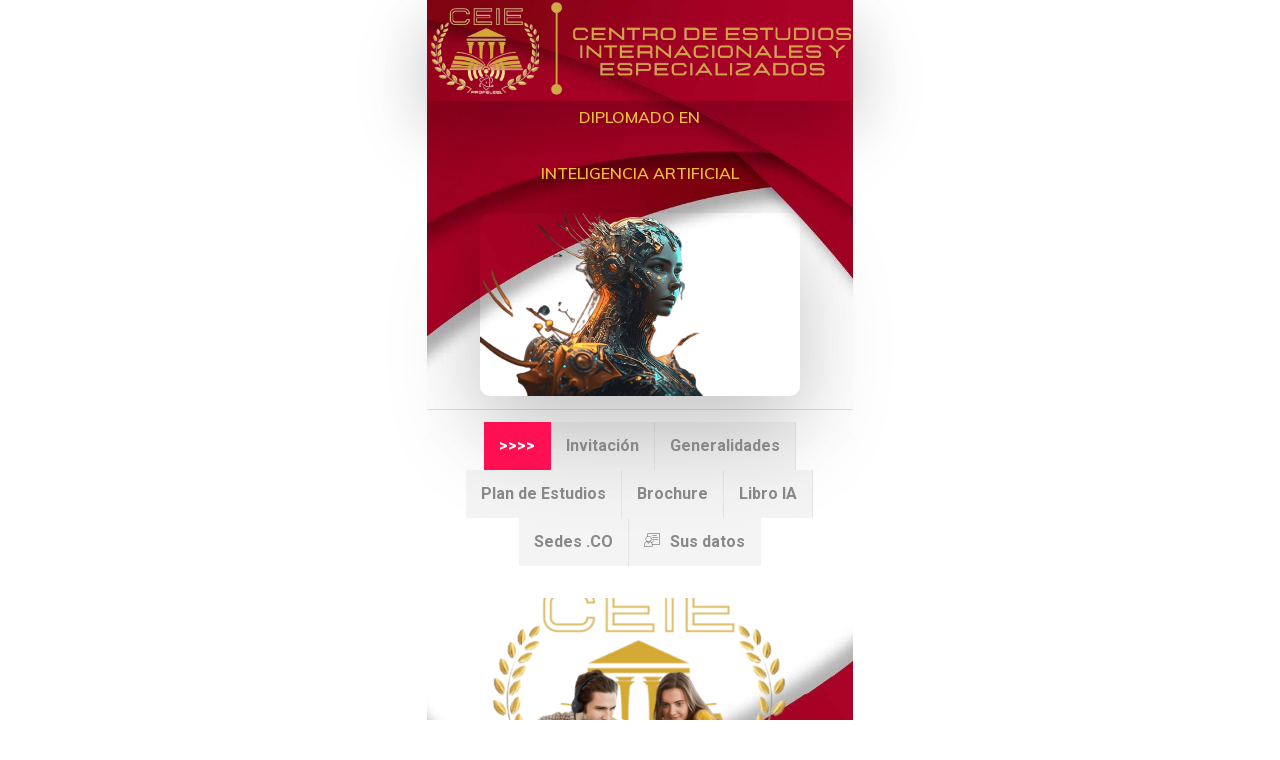

--- FILE ---
content_type: text/html; charset=UTF-8
request_url: https://ceie.online/diplomadoia/
body_size: 19971
content:

<!DOCTYPE html>

<html lang="es-CO" class="no-js">
<head>
	
	<meta http-equiv="Content-Type" content="text/html; charset=UTF-8" />
	
			<meta name="viewport" content="width=device-width, initial-scale=1, maximum-scale=1, user-scalable=0" />
		
		
	
	<!--Shortcut icon-->
	<title>Diplomado Inteligencia Artificial &#8211; CEIE®</title>
<meta name='robots' content='max-image-preview:large' />
<link rel='preconnect' href='//c0.wp.com' />
<link rel="alternate" type="application/rss+xml" title="CEIE® &raquo; Feed" href="https://ceie.online/feed/" />
<link rel="alternate" type="application/rss+xml" title="CEIE® &raquo; RSS de los comentarios" href="https://ceie.online/comments/feed/" />
<link rel="alternate" title="oEmbed (JSON)" type="application/json+oembed" href="https://ceie.online/wp-json/oembed/1.0/embed?url=https%3A%2F%2Fceie.online%2Fdiplomadoia%2F" />
<link rel="alternate" title="oEmbed (XML)" type="text/xml+oembed" href="https://ceie.online/wp-json/oembed/1.0/embed?url=https%3A%2F%2Fceie.online%2Fdiplomadoia%2F&#038;format=xml" />
<style id='wp-img-auto-sizes-contain-inline-css' type='text/css'>
img:is([sizes=auto i],[sizes^="auto," i]){contain-intrinsic-size:3000px 1500px}
/*# sourceURL=wp-img-auto-sizes-contain-inline-css */
</style>
<style id='wp-emoji-styles-inline-css' type='text/css'>

	img.wp-smiley, img.emoji {
		display: inline !important;
		border: none !important;
		box-shadow: none !important;
		height: 1em !important;
		width: 1em !important;
		margin: 0 0.07em !important;
		vertical-align: -0.1em !important;
		background: none !important;
		padding: 0 !important;
	}
/*# sourceURL=wp-emoji-styles-inline-css */
</style>
<style id='wp-block-library-inline-css' type='text/css'>
:root{--wp-block-synced-color:#7a00df;--wp-block-synced-color--rgb:122,0,223;--wp-bound-block-color:var(--wp-block-synced-color);--wp-editor-canvas-background:#ddd;--wp-admin-theme-color:#007cba;--wp-admin-theme-color--rgb:0,124,186;--wp-admin-theme-color-darker-10:#006ba1;--wp-admin-theme-color-darker-10--rgb:0,107,160.5;--wp-admin-theme-color-darker-20:#005a87;--wp-admin-theme-color-darker-20--rgb:0,90,135;--wp-admin-border-width-focus:2px}@media (min-resolution:192dpi){:root{--wp-admin-border-width-focus:1.5px}}.wp-element-button{cursor:pointer}:root .has-very-light-gray-background-color{background-color:#eee}:root .has-very-dark-gray-background-color{background-color:#313131}:root .has-very-light-gray-color{color:#eee}:root .has-very-dark-gray-color{color:#313131}:root .has-vivid-green-cyan-to-vivid-cyan-blue-gradient-background{background:linear-gradient(135deg,#00d084,#0693e3)}:root .has-purple-crush-gradient-background{background:linear-gradient(135deg,#34e2e4,#4721fb 50%,#ab1dfe)}:root .has-hazy-dawn-gradient-background{background:linear-gradient(135deg,#faaca8,#dad0ec)}:root .has-subdued-olive-gradient-background{background:linear-gradient(135deg,#fafae1,#67a671)}:root .has-atomic-cream-gradient-background{background:linear-gradient(135deg,#fdd79a,#004a59)}:root .has-nightshade-gradient-background{background:linear-gradient(135deg,#330968,#31cdcf)}:root .has-midnight-gradient-background{background:linear-gradient(135deg,#020381,#2874fc)}:root{--wp--preset--font-size--normal:16px;--wp--preset--font-size--huge:42px}.has-regular-font-size{font-size:1em}.has-larger-font-size{font-size:2.625em}.has-normal-font-size{font-size:var(--wp--preset--font-size--normal)}.has-huge-font-size{font-size:var(--wp--preset--font-size--huge)}.has-text-align-center{text-align:center}.has-text-align-left{text-align:left}.has-text-align-right{text-align:right}.has-fit-text{white-space:nowrap!important}#end-resizable-editor-section{display:none}.aligncenter{clear:both}.items-justified-left{justify-content:flex-start}.items-justified-center{justify-content:center}.items-justified-right{justify-content:flex-end}.items-justified-space-between{justify-content:space-between}.screen-reader-text{border:0;clip-path:inset(50%);height:1px;margin:-1px;overflow:hidden;padding:0;position:absolute;width:1px;word-wrap:normal!important}.screen-reader-text:focus{background-color:#ddd;clip-path:none;color:#444;display:block;font-size:1em;height:auto;left:5px;line-height:normal;padding:15px 23px 14px;text-decoration:none;top:5px;width:auto;z-index:100000}html :where(.has-border-color){border-style:solid}html :where([style*=border-top-color]){border-top-style:solid}html :where([style*=border-right-color]){border-right-style:solid}html :where([style*=border-bottom-color]){border-bottom-style:solid}html :where([style*=border-left-color]){border-left-style:solid}html :where([style*=border-width]){border-style:solid}html :where([style*=border-top-width]){border-top-style:solid}html :where([style*=border-right-width]){border-right-style:solid}html :where([style*=border-bottom-width]){border-bottom-style:solid}html :where([style*=border-left-width]){border-left-style:solid}html :where(img[class*=wp-image-]){height:auto;max-width:100%}:where(figure){margin:0 0 1em}html :where(.is-position-sticky){--wp-admin--admin-bar--position-offset:var(--wp-admin--admin-bar--height,0px)}@media screen and (max-width:600px){html :where(.is-position-sticky){--wp-admin--admin-bar--position-offset:0px}}

/*# sourceURL=wp-block-library-inline-css */
</style><style id='global-styles-inline-css' type='text/css'>
:root{--wp--preset--aspect-ratio--square: 1;--wp--preset--aspect-ratio--4-3: 4/3;--wp--preset--aspect-ratio--3-4: 3/4;--wp--preset--aspect-ratio--3-2: 3/2;--wp--preset--aspect-ratio--2-3: 2/3;--wp--preset--aspect-ratio--16-9: 16/9;--wp--preset--aspect-ratio--9-16: 9/16;--wp--preset--color--black: #000000;--wp--preset--color--cyan-bluish-gray: #abb8c3;--wp--preset--color--white: #ffffff;--wp--preset--color--pale-pink: #f78da7;--wp--preset--color--vivid-red: #cf2e2e;--wp--preset--color--luminous-vivid-orange: #ff6900;--wp--preset--color--luminous-vivid-amber: #fcb900;--wp--preset--color--light-green-cyan: #7bdcb5;--wp--preset--color--vivid-green-cyan: #00d084;--wp--preset--color--pale-cyan-blue: #8ed1fc;--wp--preset--color--vivid-cyan-blue: #0693e3;--wp--preset--color--vivid-purple: #9b51e0;--wp--preset--gradient--vivid-cyan-blue-to-vivid-purple: linear-gradient(135deg,rgb(6,147,227) 0%,rgb(155,81,224) 100%);--wp--preset--gradient--light-green-cyan-to-vivid-green-cyan: linear-gradient(135deg,rgb(122,220,180) 0%,rgb(0,208,130) 100%);--wp--preset--gradient--luminous-vivid-amber-to-luminous-vivid-orange: linear-gradient(135deg,rgb(252,185,0) 0%,rgb(255,105,0) 100%);--wp--preset--gradient--luminous-vivid-orange-to-vivid-red: linear-gradient(135deg,rgb(255,105,0) 0%,rgb(207,46,46) 100%);--wp--preset--gradient--very-light-gray-to-cyan-bluish-gray: linear-gradient(135deg,rgb(238,238,238) 0%,rgb(169,184,195) 100%);--wp--preset--gradient--cool-to-warm-spectrum: linear-gradient(135deg,rgb(74,234,220) 0%,rgb(151,120,209) 20%,rgb(207,42,186) 40%,rgb(238,44,130) 60%,rgb(251,105,98) 80%,rgb(254,248,76) 100%);--wp--preset--gradient--blush-light-purple: linear-gradient(135deg,rgb(255,206,236) 0%,rgb(152,150,240) 100%);--wp--preset--gradient--blush-bordeaux: linear-gradient(135deg,rgb(254,205,165) 0%,rgb(254,45,45) 50%,rgb(107,0,62) 100%);--wp--preset--gradient--luminous-dusk: linear-gradient(135deg,rgb(255,203,112) 0%,rgb(199,81,192) 50%,rgb(65,88,208) 100%);--wp--preset--gradient--pale-ocean: linear-gradient(135deg,rgb(255,245,203) 0%,rgb(182,227,212) 50%,rgb(51,167,181) 100%);--wp--preset--gradient--electric-grass: linear-gradient(135deg,rgb(202,248,128) 0%,rgb(113,206,126) 100%);--wp--preset--gradient--midnight: linear-gradient(135deg,rgb(2,3,129) 0%,rgb(40,116,252) 100%);--wp--preset--font-size--small: 13px;--wp--preset--font-size--medium: 20px;--wp--preset--font-size--large: 36px;--wp--preset--font-size--x-large: 42px;--wp--preset--spacing--20: 0.44rem;--wp--preset--spacing--30: 0.67rem;--wp--preset--spacing--40: 1rem;--wp--preset--spacing--50: 1.5rem;--wp--preset--spacing--60: 2.25rem;--wp--preset--spacing--70: 3.38rem;--wp--preset--spacing--80: 5.06rem;--wp--preset--shadow--natural: 6px 6px 9px rgba(0, 0, 0, 0.2);--wp--preset--shadow--deep: 12px 12px 50px rgba(0, 0, 0, 0.4);--wp--preset--shadow--sharp: 6px 6px 0px rgba(0, 0, 0, 0.2);--wp--preset--shadow--outlined: 6px 6px 0px -3px rgb(255, 255, 255), 6px 6px rgb(0, 0, 0);--wp--preset--shadow--crisp: 6px 6px 0px rgb(0, 0, 0);}:where(.is-layout-flex){gap: 0.5em;}:where(.is-layout-grid){gap: 0.5em;}body .is-layout-flex{display: flex;}.is-layout-flex{flex-wrap: wrap;align-items: center;}.is-layout-flex > :is(*, div){margin: 0;}body .is-layout-grid{display: grid;}.is-layout-grid > :is(*, div){margin: 0;}:where(.wp-block-columns.is-layout-flex){gap: 2em;}:where(.wp-block-columns.is-layout-grid){gap: 2em;}:where(.wp-block-post-template.is-layout-flex){gap: 1.25em;}:where(.wp-block-post-template.is-layout-grid){gap: 1.25em;}.has-black-color{color: var(--wp--preset--color--black) !important;}.has-cyan-bluish-gray-color{color: var(--wp--preset--color--cyan-bluish-gray) !important;}.has-white-color{color: var(--wp--preset--color--white) !important;}.has-pale-pink-color{color: var(--wp--preset--color--pale-pink) !important;}.has-vivid-red-color{color: var(--wp--preset--color--vivid-red) !important;}.has-luminous-vivid-orange-color{color: var(--wp--preset--color--luminous-vivid-orange) !important;}.has-luminous-vivid-amber-color{color: var(--wp--preset--color--luminous-vivid-amber) !important;}.has-light-green-cyan-color{color: var(--wp--preset--color--light-green-cyan) !important;}.has-vivid-green-cyan-color{color: var(--wp--preset--color--vivid-green-cyan) !important;}.has-pale-cyan-blue-color{color: var(--wp--preset--color--pale-cyan-blue) !important;}.has-vivid-cyan-blue-color{color: var(--wp--preset--color--vivid-cyan-blue) !important;}.has-vivid-purple-color{color: var(--wp--preset--color--vivid-purple) !important;}.has-black-background-color{background-color: var(--wp--preset--color--black) !important;}.has-cyan-bluish-gray-background-color{background-color: var(--wp--preset--color--cyan-bluish-gray) !important;}.has-white-background-color{background-color: var(--wp--preset--color--white) !important;}.has-pale-pink-background-color{background-color: var(--wp--preset--color--pale-pink) !important;}.has-vivid-red-background-color{background-color: var(--wp--preset--color--vivid-red) !important;}.has-luminous-vivid-orange-background-color{background-color: var(--wp--preset--color--luminous-vivid-orange) !important;}.has-luminous-vivid-amber-background-color{background-color: var(--wp--preset--color--luminous-vivid-amber) !important;}.has-light-green-cyan-background-color{background-color: var(--wp--preset--color--light-green-cyan) !important;}.has-vivid-green-cyan-background-color{background-color: var(--wp--preset--color--vivid-green-cyan) !important;}.has-pale-cyan-blue-background-color{background-color: var(--wp--preset--color--pale-cyan-blue) !important;}.has-vivid-cyan-blue-background-color{background-color: var(--wp--preset--color--vivid-cyan-blue) !important;}.has-vivid-purple-background-color{background-color: var(--wp--preset--color--vivid-purple) !important;}.has-black-border-color{border-color: var(--wp--preset--color--black) !important;}.has-cyan-bluish-gray-border-color{border-color: var(--wp--preset--color--cyan-bluish-gray) !important;}.has-white-border-color{border-color: var(--wp--preset--color--white) !important;}.has-pale-pink-border-color{border-color: var(--wp--preset--color--pale-pink) !important;}.has-vivid-red-border-color{border-color: var(--wp--preset--color--vivid-red) !important;}.has-luminous-vivid-orange-border-color{border-color: var(--wp--preset--color--luminous-vivid-orange) !important;}.has-luminous-vivid-amber-border-color{border-color: var(--wp--preset--color--luminous-vivid-amber) !important;}.has-light-green-cyan-border-color{border-color: var(--wp--preset--color--light-green-cyan) !important;}.has-vivid-green-cyan-border-color{border-color: var(--wp--preset--color--vivid-green-cyan) !important;}.has-pale-cyan-blue-border-color{border-color: var(--wp--preset--color--pale-cyan-blue) !important;}.has-vivid-cyan-blue-border-color{border-color: var(--wp--preset--color--vivid-cyan-blue) !important;}.has-vivid-purple-border-color{border-color: var(--wp--preset--color--vivid-purple) !important;}.has-vivid-cyan-blue-to-vivid-purple-gradient-background{background: var(--wp--preset--gradient--vivid-cyan-blue-to-vivid-purple) !important;}.has-light-green-cyan-to-vivid-green-cyan-gradient-background{background: var(--wp--preset--gradient--light-green-cyan-to-vivid-green-cyan) !important;}.has-luminous-vivid-amber-to-luminous-vivid-orange-gradient-background{background: var(--wp--preset--gradient--luminous-vivid-amber-to-luminous-vivid-orange) !important;}.has-luminous-vivid-orange-to-vivid-red-gradient-background{background: var(--wp--preset--gradient--luminous-vivid-orange-to-vivid-red) !important;}.has-very-light-gray-to-cyan-bluish-gray-gradient-background{background: var(--wp--preset--gradient--very-light-gray-to-cyan-bluish-gray) !important;}.has-cool-to-warm-spectrum-gradient-background{background: var(--wp--preset--gradient--cool-to-warm-spectrum) !important;}.has-blush-light-purple-gradient-background{background: var(--wp--preset--gradient--blush-light-purple) !important;}.has-blush-bordeaux-gradient-background{background: var(--wp--preset--gradient--blush-bordeaux) !important;}.has-luminous-dusk-gradient-background{background: var(--wp--preset--gradient--luminous-dusk) !important;}.has-pale-ocean-gradient-background{background: var(--wp--preset--gradient--pale-ocean) !important;}.has-electric-grass-gradient-background{background: var(--wp--preset--gradient--electric-grass) !important;}.has-midnight-gradient-background{background: var(--wp--preset--gradient--midnight) !important;}.has-small-font-size{font-size: var(--wp--preset--font-size--small) !important;}.has-medium-font-size{font-size: var(--wp--preset--font-size--medium) !important;}.has-large-font-size{font-size: var(--wp--preset--font-size--large) !important;}.has-x-large-font-size{font-size: var(--wp--preset--font-size--x-large) !important;}
/*# sourceURL=global-styles-inline-css */
</style>

<style id='classic-theme-styles-inline-css' type='text/css'>
/*! This file is auto-generated */
.wp-block-button__link{color:#fff;background-color:#32373c;border-radius:9999px;box-shadow:none;text-decoration:none;padding:calc(.667em + 2px) calc(1.333em + 2px);font-size:1.125em}.wp-block-file__button{background:#32373c;color:#fff;text-decoration:none}
/*# sourceURL=/wp-includes/css/classic-themes.min.css */
</style>
<link rel='stylesheet' id='awsm-ead-public-css' href='https://ceie.online/wp-content/plugins/embed-any-document/css/embed-public.min.css?ver=2.7.12' type='text/css' media='all' />
<link rel='stylesheet' id='salient-social-css' href='https://ceie.online/wp-content/plugins/salient-social/css/style.css?ver=1.1' type='text/css' media='all' />
<style id='salient-social-inline-css' type='text/css'>

  .sharing-default-minimal .nectar-love.loved,
  body .nectar-social[data-color-override="override"].fixed > a:before, 
  body .nectar-social[data-color-override="override"].fixed .nectar-social-inner a,
  .sharing-default-minimal .nectar-social[data-color-override="override"] .nectar-social-inner a:hover {
    background-color: #3452ff;
  }
  .nectar-social.hover .nectar-love.loved,
  .nectar-social.hover > .nectar-love-button a:hover,
  .nectar-social[data-color-override="override"].hover > div a:hover,
  #single-below-header .nectar-social[data-color-override="override"].hover > div a:hover,
  .nectar-social[data-color-override="override"].hover .share-btn:hover,
  .sharing-default-minimal .nectar-social[data-color-override="override"] .nectar-social-inner a {
    border-color: #3452ff;
  }
  #single-below-header .nectar-social.hover .nectar-love.loved i,
  #single-below-header .nectar-social.hover[data-color-override="override"] a:hover,
  #single-below-header .nectar-social.hover[data-color-override="override"] a:hover i,
  #single-below-header .nectar-social.hover .nectar-love-button a:hover i,
  .nectar-love:hover i,
  .hover .nectar-love:hover .total_loves,
  .nectar-love.loved i,
  .nectar-social.hover .nectar-love.loved .total_loves,
  .nectar-social.hover .share-btn:hover, 
  .nectar-social[data-color-override="override"].hover .nectar-social-inner a:hover,
  .nectar-social[data-color-override="override"].hover > div:hover span,
  .sharing-default-minimal .nectar-social[data-color-override="override"] .nectar-social-inner a:not(:hover) i,
  .sharing-default-minimal .nectar-social[data-color-override="override"] .nectar-social-inner a:not(:hover) {
    color: #3452ff;
  }
/*# sourceURL=salient-social-inline-css */
</style>
<link rel='stylesheet' id='font-awesome-css' href='https://ceie.online/wp-content/themes/salient/css/font-awesome.min.css?ver=4.6.4' type='text/css' media='all' />
<link rel='stylesheet' id='salient-grid-system-css' href='https://ceie.online/wp-content/themes/salient/css/grid-system.css?ver=12.1.2' type='text/css' media='all' />
<link rel='stylesheet' id='main-styles-css' href='https://ceie.online/wp-content/themes/salient/css/style.css?ver=12.1.2' type='text/css' media='all' />
<style id='main-styles-inline-css' type='text/css'>
html body[data-header-resize="1"] .container-wrap, html body[data-header-resize="0"] .container-wrap, body[data-header-format="left-header"][data-header-resize="0"] .container-wrap { padding-top: 0; }
html:not(.page-trans-loaded) { background-color: #ffffff; }
/*# sourceURL=main-styles-inline-css */
</style>
<link rel='stylesheet' id='nectar-element-tabbed-section-css' href='https://ceie.online/wp-content/themes/salient/css/elements/element-tabbed-section.css?ver=12.1.2' type='text/css' media='all' />
<link rel='stylesheet' id='magnific-css' href='https://ceie.online/wp-content/themes/salient/css/plugins/magnific.css?ver=8.6.0' type='text/css' media='all' />
<link rel='stylesheet' id='nectar_default_font_open_sans-css' href='https://fonts.googleapis.com/css?family=Open+Sans%3A300%2C400%2C600%2C700&#038;subset=latin%2Clatin-ext' type='text/css' media='all' />
<link rel='stylesheet' id='responsive-css' href='https://ceie.online/wp-content/themes/salient/css/responsive.css?ver=12.1.2' type='text/css' media='all' />
<link rel='stylesheet' id='salient-child-style-css' href='https://ceie.online/wp-content/themes/salient-child/style.css?ver=12.1.2' type='text/css' media='all' />
<link rel='stylesheet' id='skin-material-css' href='https://ceie.online/wp-content/themes/salient/css/skin-material.css?ver=12.1.2' type='text/css' media='all' />
<link rel='stylesheet' id='dflip-icons-style-css' href='https://ceie.online/wp-content/plugins/dflip/assets/css/themify-icons.min.css?ver=1.5.18' type='text/css' media='all' />
<link rel='stylesheet' id='dflip-style-css' href='https://ceie.online/wp-content/plugins/dflip/assets/css/dflip.min.css?ver=1.5.18' type='text/css' media='all' />
<link rel='stylesheet' id='nectar-widget-posts-css' href='https://ceie.online/wp-content/themes/salient/css/elements/widget-nectar-posts.css?ver=12.1.2' type='text/css' media='all' />
<link rel='stylesheet' id='tablepress-default-css' href='https://ceie.online/wp-content/plugins/tablepress/css/build/default.css?ver=3.2.6' type='text/css' media='all' />
<link rel='stylesheet' id='js_composer_front-css' href='https://ceie.online/wp-content/plugins/js_composer_salient/assets/css/js_composer.min.css?ver=6.2.0' type='text/css' media='all' />
<link rel='stylesheet' id='dynamic-css-css' href='https://ceie.online/wp-content/themes/salient/css/salient-dynamic-styles.css?ver=88675' type='text/css' media='all' />
<style id='dynamic-css-inline-css' type='text/css'>
#header-space{background-color:#ffffff}@media only screen and (min-width:1000px){body #ajax-content-wrap.no-scroll{min-height:calc(100vh - 100px);height:calc(100vh - 100px)!important;}}@media only screen and (min-width:1000px){#page-header-wrap.fullscreen-header,#page-header-wrap.fullscreen-header #page-header-bg,html:not(.nectar-box-roll-loaded) .nectar-box-roll > #page-header-bg.fullscreen-header,.nectar_fullscreen_zoom_recent_projects,#nectar_fullscreen_rows:not(.afterLoaded) > div{height:calc(100vh - 99px);}.wpb_row.vc_row-o-full-height.top-level,.wpb_row.vc_row-o-full-height.top-level > .col.span_12{min-height:calc(100vh - 99px);}html:not(.nectar-box-roll-loaded) .nectar-box-roll > #page-header-bg.fullscreen-header{top:100px;}.nectar-slider-wrap[data-fullscreen="true"]:not(.loaded),.nectar-slider-wrap[data-fullscreen="true"]:not(.loaded) .swiper-container{height:calc(100vh - 98px)!important;}.admin-bar .nectar-slider-wrap[data-fullscreen="true"]:not(.loaded),.admin-bar .nectar-slider-wrap[data-fullscreen="true"]:not(.loaded) .swiper-container{height:calc(100vh - 98px - 32px)!important;}}#nectar_fullscreen_rows{background-color:;}.nectar_icon_wrap[data-style="shadow-bg"] .nectar_icon.icon_color_custom_eabe3f,.nectar_icon_wrap[data-style="shadow-bg"] .nectar_icon.icon_color_custom_eabe3f:after{background-color:#eabe3f!important;}.nectar_icon_wrap[data-style="shadow-bg"] .nectar_icon.icon_color_custom_eabe3f:before{box-shadow:0 15px 28px #eabe3f!important;}.nectar_icon_wrap[data-style="shadow-bg"] .nectar_icon.icon_color_custom_eabe3f .svg-icon-holder svg path{stroke:#fff!important;}.nectar_icon_wrap .nectar_icon.icon_color_custom_eabe3f .svg-icon-holder[data-color] svg path{stroke:#eabe3f!important;}
/*# sourceURL=dynamic-css-inline-css */
</style>
<link rel='stylesheet' id='redux-google-fonts-salient_redux-css' href='https://fonts.googleapis.com/css?family=Roboto%3A500%2C700%7CNunito%3A300%2C700%2C400%2C400italic%7CMuli%3A600%7CMontserrat%3A500&#038;subset=latin&#038;ver=1764722179' type='text/css' media='all' />
<!--n2css--><!--n2js--><script type="text/javascript" data-cfasync="false" src="https://c0.wp.com/c/6.9/wp-includes/js/jquery/jquery.min.js" id="jquery-core-js"></script>
<script type="text/javascript" src="https://c0.wp.com/c/6.9/wp-includes/js/jquery/jquery-migrate.min.js" id="jquery-migrate-js"></script>
<link rel="https://api.w.org/" href="https://ceie.online/wp-json/" /><link rel="alternate" title="JSON" type="application/json" href="https://ceie.online/wp-json/wp/v2/pages/8730" /><link rel="EditURI" type="application/rsd+xml" title="RSD" href="https://ceie.online/xmlrpc.php?rsd" />
<meta name="generator" content="WordPress 6.9" />
<link rel="canonical" href="https://ceie.online/diplomadoia/" />
<link rel='shortlink' href='https://ceie.online/?p=8730' />
	<style>img#wpstats{display:none}</style>
		<script type="text/javascript"> var root = document.getElementsByTagName( "html" )[0]; root.setAttribute( "class", "js" ); </script><script data-cfasync="false"> var dFlipLocation = "https://ceie.online/wp-content/plugins/dflip/assets/"; var dFlipWPGlobal = {"text":{"toggleSound":"Turn on\/off Sound","toggleThumbnails":"Toggle Thumbnails","toggleOutline":"Toggle Outline\/Bookmark","previousPage":"Previous Page","nextPage":"Next Page","toggleFullscreen":"Toggle Fullscreen","zoomIn":"Zoom In","zoomOut":"Zoom Out","toggleHelp":"Toggle Help","singlePageMode":"Single Page Mode","doublePageMode":"Double Page Mode","downloadPDFFile":"Download PDF File","gotoFirstPage":"Goto First Page","gotoLastPage":"Goto Last Page","share":"Share"},"moreControls":"download,pageMode,startPage,endPage,sound","hideControls":"","scrollWheel":"true","backgroundColor":"#777","backgroundImage":"","height":"auto","paddingLeft":"20","paddingRight":"20","controlsPosition":"bottom","duration":800,"soundEnable":"true","enableDownload":"true","webgl":"true","hard":"none","maxTextureSize":"1600","rangeChunkSize":"524288","zoomRatio":1.5,"stiffness":3,"singlePageMode":"0","autoPlay":"false","autoPlayDuration":5000,"autoPlayStart":"false"};</script><style type="text/css">.recentcomments a{display:inline !important;padding:0 !important;margin:0 !important;}</style><meta name="generator" content="Powered by WPBakery Page Builder - drag and drop page builder for WordPress."/>
<link rel="icon" href="https://ceie.online/wp-content/uploads/2025/12/cropped-logo-CEIE-sin-letras-fondo-transparenteblanco-32x32.png" sizes="32x32" />
<link rel="icon" href="https://ceie.online/wp-content/uploads/2025/12/cropped-logo-CEIE-sin-letras-fondo-transparenteblanco-192x192.png" sizes="192x192" />
<link rel="apple-touch-icon" href="https://ceie.online/wp-content/uploads/2025/12/cropped-logo-CEIE-sin-letras-fondo-transparenteblanco-180x180.png" />
<meta name="msapplication-TileImage" content="https://ceie.online/wp-content/uploads/2025/12/cropped-logo-CEIE-sin-letras-fondo-transparenteblanco-270x270.png" />
<noscript><style> .wpb_animate_when_almost_visible { opacity: 1; }</style></noscript><script data-dont-merge="">(function(){function iv(a){if(a.nodeName=='SOURCE'){a = a.nextSibling;}if(typeof a !== 'object' || a === null || typeof a.getBoundingClientRect!=='function'){return false}var b=a.getBoundingClientRect();return((a.innerHeight||a.clientHeight)>0&&b.bottom+50>=0&&b.right+50>=0&&b.top-50<=(window.innerHeight||document.documentElement.clientHeight)&&b.left-50<=(window.innerWidth||document.documentElement.clientWidth))}function ll(){var a=document.querySelectorAll('[data-swift-image-lazyload]');for(var i in a){if(iv(a[i])){a[i].onload=function(){window.dispatchEvent(new Event('resize'));};try{if(a[i].nodeName == 'IMG'){a[i].setAttribute('src',(typeof a[i].dataset.src != 'undefined' ? a[i].dataset.src : a[i].src))};a[i].setAttribute('srcset',(typeof a[i].dataset.srcset !== 'undefined' ? a[i].dataset.srcset : ''));a[i].setAttribute('sizes',(typeof a[i].dataset.sizes !== 'undefined' ? a[i].dataset.sizes : ''));a[i].setAttribute('style',(typeof a[i].dataset.style !== 'undefined' ? a[i].dataset.style : ''));a[i].removeAttribute('data-swift-image-lazyload')}catch(e){}}}requestAnimationFrame(ll)}requestAnimationFrame(ll)})();</script>	
<link rel='stylesheet' id='iconsmind-css' href='https://ceie.online/wp-content/themes/salient/css/iconsmind.css?ver=7.6' type='text/css' media='all' />
</head>


<body class="wp-singular page-template page-template-template-no-header-footer page-template-template-no-header-footer-php page page-id-8730 wp-theme-salient wp-child-theme-salient-child material wpb-js-composer js-comp-ver-6.2.0 vc_responsive" data-footer-reveal="false" data-footer-reveal-shadow="none" data-header-format="menu-left-aligned" data-body-border="off" data-boxed-style="" data-header-breakpoint="1000" data-dropdown-style="minimal" data-cae="easeOutQuart" data-cad="700" data-megamenu-width="full-width" data-aie="zoom-out" data-ls="magnific" data-apte="standard" data-hhun="1" data-fancy-form-rcs="default" data-form-style="minimal" data-form-submit="regular" data-is="minimal" data-button-style="rounded_shadow" data-user-account-button="false" data-flex-cols="true" data-col-gap="default" data-header-inherit-rc="false" data-header-search="false" data-animated-anchors="true" data-ajax-transitions="true" data-full-width-header="false" data-slide-out-widget-area="true" data-slide-out-widget-area-style="slide-out-from-right" data-user-set-ocm="1" data-loading-animation="none" data-bg-header="false" data-responsive="1" data-ext-responsive="true" data-header-resize="0" data-header-color="custom" data-cart="false" data-remove-m-parallax="1" data-remove-m-video-bgs="1" data-m-animate="1" data-force-header-trans-color="light" data-smooth-scrolling="0" data-permanent-transparent="false" >
	
	<script type="text/javascript"> if(navigator.userAgent.match(/(Android|iPod|iPhone|iPad|BlackBerry|IEMobile|Opera Mini)/)) { document.body.className += " using-mobile-browser "; } </script><div class="ocm-effect-wrap"><div class="ocm-effect-wrap-inner"><div id="ajax-loading-screen" data-disable-mobile="1" data-disable-fade-on-click="0" data-effect="standard" data-method="standard"><div class="loading-icon none"><div class="material-icon">
									 <div class="spinner">
										 <div class="right-side"><div class="bar"></div></div>
										 <div class="left-side"><div class="bar"></div></div>
									 </div>
									 <div class="spinner color-2">
										 <div class="right-side"><div class="bar"></div></div>
										 <div class="left-side"><div class="bar"></div></div>
									 </div>
								 </div></div></div>	
	<div id="header-outer" data-has-menu="true" data-has-buttons="yes" data-header-button_style="shadow_hover_scale" data-using-pr-menu="false" data-mobile-fixed="1" data-ptnm="1" data-lhe="animated_underline" data-user-set-bg="#2159d1" data-format="menu-left-aligned" data-permanent-transparent="false" data-megamenu-rt="1" data-remove-fixed="0" data-header-resize="0" data-cart="false" data-transparency-option="" data-box-shadow="large" data-shrink-num="6" data-using-secondary="0" data-using-logo="1" data-logo-height="30" data-m-logo-height="40" data-padding="35" data-full-width="false" data-condense="false" > 
		<header id="top"> <div class="span_3"></div><div class="span_9"></div> </header> 
	</div>
	
	<div id="ajax-content-wrap">
		
				
		<div class="container-wrap">
			<div class="container main-content">
				<div class="row">
					
					
		<div id="fws_696ce05e2e3c1"  data-column-margin="default" data-midnight="dark"  class="wpb_row vc_row-fluid vc_row top-level full-width-content standard_section "  style="padding-top: 0px; padding-bottom: 0px; "><div class="row-bg-wrap" data-bg-animation="none" data-bg-overlay="false"><div class="inner-wrap"><div class="row-bg"  style=""></div></div><div class="row-bg-overlay" ></div></div><div class="row_col_wrap_12 col span_12 dark left">
	<div  class="vc_col-sm-4 wpb_column column_container vc_column_container col no-extra-padding inherit_tablet inherit_phone "  data-t-w-inherits="default" data-bg-cover="" data-padding-pos="all" data-has-bg-color="false" data-bg-color="" data-bg-opacity="1" data-hover-bg="" data-hover-bg-opacity="1" data-animation="" data-delay="0" >
		<div class="vc_column-inner" ><div class="column-bg-overlay-wrap" data-bg-animation="none"><div class="column-bg-overlay"></div></div>
			<div class="wpb_wrapper">
				
			</div> 
		</div>
	</div> 

	<div style="" class="vc_col-sm-4 wpb_column column_container vc_column_container col centered-text force-phone-text-align-right no-extra-padding inherit_tablet inherit_phone " data-using-bg="true" data-t-w-inherits="default" data-bg-cover="true" data-padding-pos="all" data-has-bg-color="false" data-bg-color="" data-bg-opacity="1" data-hover-bg="" data-hover-bg-opacity="1" data-animation="" data-delay="0" >
		<div class="vc_column-inner" ><div class="column-image-bg-wrap" data-bg-pos="right center" data-bg-animation="none" data-bg-overlay="false"><div class="inner-wrap"><div class="column-image-bg" style=" background-image: url('https://ceie.online/wp-content/uploads/2023/03/vale.jpg'); "></div></div></div><div class="column-bg-overlay-wrap" data-bg-animation="none"><div class="column-bg-overlay"></div></div>
			<div class="wpb_wrapper">
				<div class="img-with-aniamtion-wrap center" data-max-width="100%" data-max-width-mobile="default" data-border-radius="5px" data-shadow="medium_depth" data-animation="fade-in-from-left" >
      <div class="inner">
        <div class="hover-wrap" data-hover-animation="none"> 
          <div class="hover-wrap-inner">
            <img fetchpriority="high" decoding="async" class="img-with-animation skip-lazy " data-delay="0" height="166" width="699" data-animation="fade-in-from-left" src="https://ceie.online/wp-content/uploads/2021/04/LOGO-Plano-removebg-preview.png" alt="" srcset="https://ceie.online/wp-content/uploads/2021/04/LOGO-Plano-removebg-preview.png 699w, https://ceie.online/wp-content/uploads/2021/04/LOGO-Plano-removebg-preview-300x71.png 300w, https://ceie.online/wp-content/uploads/2021/04/LOGO-Plano-removebg-preview-20x5.png 20w" sizes="(min-width: 1450px) 75vw, (min-width: 1000px) 85vw, 100vw" />
          </div>
        </div>
      </div>
    </div>
<div class="wpb_text_column wpb_content_element " >
	<div class="wpb_wrapper">
		<p style="text-align: center;"><span style="color: #eabe3f;"><b>DIPLOMADO EN </b></span></p>
<p style="text-align: center;"><span style="color: #eabe3f;"><b>INTELIGENCIA ARTIFICIAL</b></span></p>
	</div>
</div>



<div class="img-with-aniamtion-wrap center" data-max-width="75%" data-max-width-mobile="default" data-border-radius="10px" data-shadow="large_depth" data-animation="fade-in-from-left" >
      <div class="inner">
        <div class="hover-wrap" data-hover-animation="none"> 
          <div class="hover-wrap-inner">
            <img decoding="async" class="img-with-animation skip-lazy " data-delay="0" height="366" width="640" data-animation="fade-in-from-left" src="https://ceie.online/wp-content/uploads/2023/06/portada.png" alt="" srcset="https://ceie.online/wp-content/uploads/2023/06/portada.png 640w, https://ceie.online/wp-content/uploads/2023/06/portada-300x172.png 300w" sizes="(min-width: 1450px) 75vw, (min-width: 1000px) 85vw, 100vw" />
          </div>
        </div>
      </div>
    </div><div class="divider-wrap" data-alignment="default"><div style="margin-top: 12.5px; height: 1px; margin-bottom: 12.5px;" data-width="100%" data-animate="" data-animation-delay="" data-color="default" class="divider-border"></div></div>
	<div class="wpb_content_element" data-interval="0">
		<div class="wpb_wrapper tabbed clearfix" data-style="default" data-spacing="default" data-icon-size="" data-full-width-line="" data-color-scheme="extra-color-1" data-alignment="center">
			<ul class="wpb_tabs_nav ui-tabs-nav clearfix"><li><a href="#tab-1686747407171-2"><span>&gt;&gt;&gt;&gt;</span></a></li><li><a href="#tab-1686747407212-7"><span>Invitación</span></a></li><li><a href="#tab-1686747407240-7"><span>Generalidades</span></a></li><li><a href="#tab-1686747407267-6"><span>Plan de Estudios</span></a></li><li><a href="#tab-1686747407290-1"><span>Brochure</span></a></li><li><a href="#tab-1686747407324-2"><span>Libro IA</span></a></li><li><a href="#tab-1686747407351-6"><span>Sedes .CO</span></a></li><li><a href="#tab-1686747407379-3"><span>Sus datos</span></a></li></ul>

			
			<div id="tab-" data-tab-icon="" class="wpb_tab ui-tabs-panel wpb_ui-tabs-hide clearfix">
				
<div class="wpb_text_column wpb_content_element " >
	<div class="wpb_wrapper">
		<p><img decoding="async" class="alignnone size-medium wp-image-7781 aligncenter" src="https://ceie.online/wp-content/uploads/2023/02/8V-1-300x205.png" alt="" width="300" height="205" srcset="https://ceie.online/wp-content/uploads/2023/02/8V-1-300x205.png 300w, https://ceie.online/wp-content/uploads/2023/02/8V-1-20x14.png 20w, https://ceie.online/wp-content/uploads/2023/02/8V-1.png 605w" sizes="(max-width: 300px) 100vw, 300px" /></p>
	</div>
</div>




			</div> 
			<div id="tab-invitacion" data-tab-icon="" class="wpb_tab ui-tabs-panel wpb_ui-tabs-hide clearfix">
				
<div class="wpb_text_column wpb_content_element " >
	<div class="wpb_wrapper">
		<p><img decoding="async" class="alignnone size-medium wp-image-8529 aligncenter" src="https://ceie.online/wp-content/uploads/2023/05/tema-01-300x200.jpg" alt="" width="300" height="200" srcset="https://ceie.online/wp-content/uploads/2023/05/tema-01-300x200.jpg 300w, https://ceie.online/wp-content/uploads/2023/05/tema-01-20x13.jpg 20w, https://ceie.online/wp-content/uploads/2023/05/tema-01.jpg 640w" sizes="(max-width: 300px) 100vw, 300px" /></p>
<p style="text-align: center;">¡Atención a todos los apasionados de la inteligencia artificial y la programación en Python! El Centro de Estudios Internacionales y Especializados (CEIE) se complace en invitarlos a nuestro imperdible diplomado presencial de Inteligencia Artificial.</p>
<p style="text-align: center;">¿Quieres adentrarte en el fascinante mundo de la IA y aprender a utilizar el lenguaje de programación Python como un experto? ¡Entonces este diplomado es perfecto para ti! Durante 90 horas de formación intensiva, te sumergirás en los conceptos fundamentales y las aplicaciones prácticas de la inteligencia artificial, mientras te adentras en el fascinante universo de la programación en Python.</p>
<p style="text-align: center;">Nuestro diplomado se llevará a cabo en horario nocturno, para que puedas compaginarlo con tus actividades diarias. ¡No tendrás que preocuparte por tu jornada laboral! Podrás asistir y disfrutar de las clases después de tu día de trabajo, dedicando tu tiempo a potenciar tus habilidades y conocimientos en IA.</p>
<p style="text-align: center;">Este programa único te brindará las herramientas necesarias para desarrollar soluciones innovadoras y aprovechar al máximo el potencial de la inteligencia artificial en tu campo de interés. Aprenderás desde los fundamentos básicos hasta técnicas avanzadas de IA, abordando temas como el aprendizaje automático, el procesamiento del lenguaje natural y la visión por computadora.</p>
<p style="text-align: center;">¡Pero eso no es todo! El diplomado CEIE de Inteligencia Artificial en Python ofrece un cupo limitado para garantizar una experiencia de aprendizaje personalizada y de calidad. Serás parte de un selecto grupo de participantes, lo que te permitirá interactuar de manera cercana con nuestros expertos y compartir conocimientos con otros entusiastas de la IA.</p>
<p style="text-align: center;">No pierdas la oportunidad de iniciar tu camino hacia el dominio de la inteligencia artificial. El diplomado dará inicio el 4 de julio, por lo que te recomendamos asegurar tu cupo lo antes posible. ¡Las plazas se llenan rápidamente!</p>
<p style="text-align: center;">Para obtener más información y reservar tu lugar, visita nuestro sitio web en ceie.online/diplomadoia o llámanos al número de teléfono 315 770 8859. ¡No dejes pasar esta oportunidad única de sumergirte en el emocionante mundo de la IA y la programación en Python!</p>
<p style="text-align: center;">CEIE, el centro donde se cultivan los líderes en inteligencia artificial.</p>
	</div>
</div>




			</div> 
			<div id="tab-generalidades" data-tab-icon="" class="wpb_tab ui-tabs-panel wpb_ui-tabs-hide clearfix">
				
<div class="wpb_text_column wpb_content_element " >
	<div class="wpb_wrapper">
		<p style="text-align: center;"><strong>PRESENTACIÓN Y DETALLES DEL CURSO</strong></p>
<p style="text-align: center;"><strong>GENERALIDADES </strong></p>
<p>El diplomado Universitario en Inteligencia Artificial presencial y online es el único oficial en el Sur Occidente Colombiano, con docencia 100% online y presencial que dota al alumno de los conocimientos teóri-cos y prácticos nece-sarios para implemen-tar soluciones inteligen-tes a problemas reales en una amplia varie-dad de sectores como la Industria 4.0, las ciu-dades inteligentes, la empresa, la educación o la medicina, entre otros.</p>
<p style="text-align: center;"><strong>OBJETIVOS DEL DIPLOMADO </strong></p>
<p>Manejar herramientas avanzadas para el desar-rollo de software inteli-gente. • Diseñar y aplicar modelos de percepción computacional y visión artificial. • Diseñar agentes inteli-gentes para la toma de decisiones y la planifi-cación de tareas. • Comprender y manejar las principales técnicas de aprendizaje automático (machine learning). • Implementar modelos basados en redes neuro-nales y aprendizaje pro-fundo (Deep Learning). • Aplicar técnicas de Procesamiento del Lenguaje Natural para el análisis de sentimiento o la creación de agentes conversacionales. • Diseñar arquitec-turas cognitivas artifici-ales empleando Cloud Computing y Big Data. • Obtener las habili-dades para la dirección y gestión de proyectos de inteligencia artificial y el conocimiento de los dife-rentes modelos de negocio.</p>
<p style="text-align: center;"><strong>FACTORES INSTITUCIONALES </strong></p>
<p>Nuestro sistema edu-cativo no solamente es dual, es decir clases presenciales y clases en línea, ofrece además su plataforma universi-taria disponible las 24 horas los 7 días de la semana. La Institución dispone de docentes altamente experimen-tados y calificados. No educamos para ser empleados, for-mamos para ser empresarios. Ofrece doble cer-tificación: Nacional y europea, verific-able con QR del a Web Universitaria de Alemania.Conferencias Mundiales On Line o presencial.</p>
	</div>
</div>




			</div> 
			<div id="tab-plan-de-estudios" data-tab-icon="" class="wpb_tab ui-tabs-panel wpb_ui-tabs-hide clearfix">
				
<div class="wpb_text_column wpb_content_element " >
	<div class="wpb_wrapper">
		<p><img decoding="async" class="size-medium wp-image-8738 aligncenter" src="https://ceie.online/wp-content/uploads/2023/06/inteligencia-artificial3-242x300.jpg" alt="" width="242" height="300" srcset="https://ceie.online/wp-content/uploads/2023/06/inteligencia-artificial3-242x300.jpg 242w, https://ceie.online/wp-content/uploads/2023/06/inteligencia-artificial3-16x20.jpg 16w, https://ceie.online/wp-content/uploads/2023/06/inteligencia-artificial3.jpg 595w" sizes="(max-width: 242px) 100vw, 242px" /></p>
	</div>
</div>




			</div> 
			<div id="tab-brochure" data-tab-icon="" class="wpb_tab ui-tabs-panel wpb_ui-tabs-hide clearfix">
				
<div class="wpb_text_column wpb_content_element " >
	<div class="wpb_wrapper">
		<p style="text-align: center;"><strong>Descargue el brochure con un solo CLICK</strong></p>
<p style="text-align: center;"><a href="https://ceie.online/archivosceie/inteligenciaartificial.pdf"><img decoding="async" class="alignnone size-medium wp-image-8739 aligncenter" src="https://ceie.online/wp-content/uploads/2023/06/inteligencia-artificial-242x300.jpg" alt="" width="242" height="300" srcset="https://ceie.online/wp-content/uploads/2023/06/inteligencia-artificial-242x300.jpg 242w, https://ceie.online/wp-content/uploads/2023/06/inteligencia-artificial-16x20.jpg 16w, https://ceie.online/wp-content/uploads/2023/06/inteligencia-artificial.jpg 595w" sizes="(max-width: 242px) 100vw, 242px" /></a></p>
	</div>
</div>




			</div> 
			<div id="tab-libro-ia" data-tab-icon="" class="wpb_tab ui-tabs-panel wpb_ui-tabs-hide clearfix">
				
<div class="wpb_text_column wpb_content_element " >
	<div class="wpb_wrapper">
		<p><img decoding="async" class="alignnone size-medium wp-image-8549 aligncenter" src="https://ceie.online/wp-content/uploads/2023/05/Caratula-AI-profeleel-212x300.png" alt="" width="212" height="300" srcset="https://ceie.online/wp-content/uploads/2023/05/Caratula-AI-profeleel-212x300.png 212w, https://ceie.online/wp-content/uploads/2023/05/Caratula-AI-profeleel-724x1024.png 724w, https://ceie.online/wp-content/uploads/2023/05/Caratula-AI-profeleel-768x1086.png 768w, https://ceie.online/wp-content/uploads/2023/05/Caratula-AI-profeleel-1086x1536.png 1086w, https://ceie.online/wp-content/uploads/2023/05/Caratula-AI-profeleel-1448x2048.png 1448w, https://ceie.online/wp-content/uploads/2023/05/Caratula-AI-profeleel-14x20.png 14w, https://ceie.online/wp-content/uploads/2023/05/Caratula-AI-profeleel.png 1587w" sizes="(max-width: 212px) 100vw, 212px" /></p>
<p style="text-align: center;"><strong>CEIE &#8211; Entrega con su Libro que esta de venta en AMAZON</strong></p>
	</div>
</div>




			</div> 
			<div id="tab-sedes-co" data-tab-icon="" class="wpb_tab ui-tabs-panel wpb_ui-tabs-hide clearfix">
				
<div class="wpb_text_column wpb_content_element " >
	<div class="wpb_wrapper">
		<p style="margin-bottom: 0cm; text-align: center;" align="center"><strong>INFO (click sostenido y llamar)</strong></p>
<p style="margin: 0cm; text-align: center;" align="center"><strong>PASTO 315 770 8859</strong></p>
<p style="margin: 0cm; text-align: center;" align="center"><strong>PUERTO ASÍS 317 510 5330</strong></p>
<p style="margin: 0cm; text-align: center;" align="center"><strong>ALTO PUTUMAYO 313 701 3822</strong></p>
<p style="margin: 0cm; text-align: center;" align="center"><strong>IPIALES 315 254 6825</strong></p>
<p style="margin: 0cm; text-align: center;" align="center"><strong>SAMANIEGO 311 396 1572</strong></p>
<p style="margin: 0cm; text-align: center;" align="center"><strong>SANDONÁ 316 374 9079</strong></p>
<p style="margin: 0cm; text-align: center;" align="center"><strong>TAMINANGO 314 651 0939</strong></p>
<p style="margin: 0cm; text-align: center;" align="center"><strong>LA UNIÓN 312 223 0078</strong></p>
<p style="margin: 0cm; text-align: center;" align="center"><strong>BUESACO 312 265 7247</strong></p>
	</div>
</div>




			</div> 
			<div id="tab-sus-datos" data-tab-icon="iconsmind-Professor" class="wpb_tab ui-tabs-panel wpb_ui-tabs-hide clearfix">
				
	<div class="wpb_raw_code wpb_content_element wpb_raw_html" >
		<div class="wpb_wrapper">
			<iframe loading="lazy" src="https://docs.google.com/forms/d/e/1FAIpQLSdaxVdYrloY7hNPR4uSMyfIgOsDdpZ2s8rDHM_x0IJC9W3arA/viewform?embedded=true" width="640" height="1188" frameborder="0" marginheight="0" marginwidth="0">Cargando…</iframe>
		</div>
	</div>

			</div> 
		</div> 
	</div> <div class="divider-wrap" data-alignment="default"><div style="margin-top: 12.5px; height: 1px; margin-bottom: 12.5px;" data-width="100%" data-animate="" data-animation-delay="" data-color="default" class="divider-border"></div></div>
<div class="wpb_text_column wpb_content_element " >
	<div class="wpb_wrapper">
		<h4 style="text-align: center;"><span style="color: #999999;"><strong>Conéctese con CEIE</strong></span></h4>
	</div>
</div>



<div class="nectar_icon_wrap" data-style="shadow-bg" data-draw="" data-border-thickness="2px" data-padding="20px" data-color="accent-color" style="" >
		<div class="nectar_icon icon_color_custom_eabe3f " ><a href="tel:+573157708859" target="_blank"></a><i style="font-size: 16px; line-height: 24px; height: 24px; width: 24px;" class="fa fa-phone"></i></div>
	</div><div class="nectar_icon_wrap" data-style="shadow-bg" data-draw="" data-border-thickness="2px" data-padding="20px" data-color="accent-color" style="" >
		<div class="nectar_icon icon_color_custom_eabe3f " ><a href="https://ceie.online/" target="_blank"></a><i style="font-size: 16px; line-height: 24px; height: 24px; width: 24px;" class="fa fa-globe"></i></div>
	</div><div class="nectar_icon_wrap" data-style="shadow-bg" data-draw="" data-border-thickness="2px" data-padding="20px" data-color="accent-color" style="" >
		<div class="nectar_icon icon_color_custom_eabe3f " ><a href="https://www.youtube.com/watch?v=FT8NF887brE&#038;t=15s" target="_blank"></a><i style="font-size: 16px; line-height: 24px; height: 24px; width: 24px;" class="fa fa-video-camera"></i></div>
	</div><div class="nectar_icon_wrap" data-style="shadow-bg" data-draw="" data-border-thickness="2px" data-padding="20px" data-color="accent-color" style="" >
		<div class="nectar_icon icon_color_custom_eabe3f " ><a href="https://wa.me/+573157708859" target="_blank"></a><i style="font-size: 16px; line-height: 24px; height: 24px; width: 24px;" class="fa fa-whatsapp"></i></div>
	</div><div class="nectar_icon_wrap" data-style="shadow-bg" data-draw="" data-border-thickness="2px" data-padding="20px" data-color="accent-color" style="" >
		<div class="nectar_icon icon_color_custom_eabe3f " ><a href="https://ceie.online/ceienoticias/#" target="_blank"></a><i style="font-size: 16px; line-height: 24px; height: 24px; width: 24px;" class="fa fa-comments-o"></i></div>
	</div><div class="divider-wrap" data-alignment="default"><div style="margin-top: 12.5px; height: 1px; margin-bottom: 12.5px;" data-width="100%" data-animate="" data-animation-delay="" data-color="default" class="divider-border"></div></div>
<div class="wpb_text_column wpb_content_element " >
	<div class="wpb_wrapper">
		<h4 style="text-align: center;"><span style="color: #eabe3f;"><strong>Edificio CEIE Calle 16B No. 29-78</strong></span></h4>
<h4 style="text-align: center;"><span style="color: #eabe3f;"><strong>San Juan de Pasto</strong></span></h4>
<h4 style="text-align: center;"><span style="color: #eabe3f;"><strong>infocolombia@ceie.online</strong></span></h4>
<h4 style="text-align: center;"><span style="color: #eabe3f;"><strong>+573157708859</strong></span></h4>
<h4 style="text-align: center;"><span style="color: #eabe3f;"><strong>CEIE &#8211; LA INDUSTRIA ACADÉMICA</strong></span></h4>
	</div>
</div>



<div class="divider-wrap" data-alignment="default"><div style="margin-top: 12.5px; height: 1px; margin-bottom: 12.5px;" data-width="100%" data-animate="" data-animation-delay="" data-color="default" class="divider-border"></div></div>
			</div> 
		</div>
	</div> 

	<div  class="vc_col-sm-4 wpb_column column_container vc_column_container col no-extra-padding inherit_tablet inherit_phone "  data-t-w-inherits="default" data-bg-cover="" data-padding-pos="all" data-has-bg-color="false" data-bg-color="" data-bg-opacity="1" data-hover-bg="" data-hover-bg-opacity="1" data-animation="" data-delay="0" >
		<div class="vc_column-inner" ><div class="column-bg-overlay-wrap" data-bg-animation="none"><div class="column-bg-overlay"></div></div>
			<div class="wpb_wrapper">
				
			</div> 
		</div>
	</div> 
</div></div>
					
				</div><!--/row-->
			</div><!--/container-->
		</div><!--/container-wrap-->
		
		
			
	<div id="slide-out-widget-area-bg" class="slide-out-from-right dark">
				</div>
		
		<div id="slide-out-widget-area" class="slide-out-from-right" data-dropdown-func="separate-dropdown-parent-link" data-back-txt="Back">
			
			<div class="inner-wrap">			
			<div class="inner" data-prepend-menu-mobile="true">
				
				<a class="slide_out_area_close" href="#">
					<span class="close-wrap"> <span class="close-line close-line1"></span> <span class="close-line close-line2"></span> </span>				</a>
				
				
									<div class="off-canvas-menu-container mobile-only">
						
												
						<ul class="menu">
							<li id="menu-item-6360" class="menu-item menu-item-type-post_type menu-item-object-page menu-item-has-children menu-item-6360"><a href="https://ceie.online/quienes-somos/">Nosotros</a>
<ul class="sub-menu">
	<li id="menu-item-7640" class="menu-item menu-item-type-post_type menu-item-object-page menu-item-7640"><a href="https://ceie.online/director/">Nuestro Director – ProfeLEEL</a></li>
</ul>
</li>
<li id="menu-item-7055" class="menu-item menu-item-type-custom menu-item-object-custom menu-item-has-children menu-item-7055"><a>Oferta</a>
<ul class="sub-menu">
	<li id="menu-item-8861" class="menu-item menu-item-type-post_type menu-item-object-page menu-item-8861"><a href="https://ceie.online/bachillerato/">Bachillerato CEIE</a></li>
	<li id="menu-item-9120" class="menu-item menu-item-type-post_type menu-item-object-page menu-item-9120"><a href="https://ceie.online/tecnicossceie/">Técnicos Laborales en Curso</a></li>
	<li id="menu-item-8860" class="menu-item menu-item-type-post_type menu-item-object-page menu-item-8860"><a href="https://ceie.online/tecnicos/">Todos los Técnicos Laborales</a></li>
	<li id="menu-item-7585" class="menu-item menu-item-type-post_type menu-item-object-page menu-item-7585"><a href="https://ceie.online/pregrados/">Pregrados</a></li>
	<li id="menu-item-9616" class="menu-item menu-item-type-post_type menu-item-object-page menu-item-9616"><a href="https://ceie.online/especializaciones/">Especializaciones</a></li>
	<li id="menu-item-9615" class="menu-item menu-item-type-post_type menu-item-object-page menu-item-9615"><a href="https://ceie.online/maestrias/">Maestrías</a></li>
	<li id="menu-item-9614" class="menu-item menu-item-type-post_type menu-item-object-page menu-item-9614"><a href="https://ceie.online/doctorados/">Doctorados</a></li>
	<li id="menu-item-9696" class="menu-item menu-item-type-post_type menu-item-object-page menu-item-9696"><a href="https://ceie.online/conveniosoficiales/">Convenios oficiales</a></li>
	<li id="menu-item-9819" class="menu-item menu-item-type-post_type menu-item-object-page menu-item-9819"><a href="https://ceie.online/posgrados-unade/">Posgrados UNADE</a></li>
	<li id="menu-item-9825" class="menu-item menu-item-type-post_type menu-item-object-page menu-item-9825"><a href="https://ceie.online/contacto-2/">Contacto</a></li>
</ul>
</li>
<li id="menu-item-6136" class="menu-item menu-item-type-custom menu-item-object-custom menu-item-has-children menu-item-6136"><a>TeleCAMPUS</a>
<ul class="sub-menu">
	<li id="menu-item-7142" class="menu-item menu-item-type-custom menu-item-object-custom menu-item-home menu-item-has-children menu-item-7142"><a href="http://ceie.online">7.460 Cursos Europeos</a>
	<ul class="sub-menu">
		<li id="menu-item-7141" class="menu-item menu-item-type-post_type menu-item-object-page menu-item-7141"><a href="https://ceie.online/administracion-y-gestion/">Administración y Gestión</a></li>
		<li id="menu-item-7163" class="menu-item menu-item-type-post_type menu-item-object-page menu-item-7163"><a href="https://ceie.online/campo-industrial/">Campo Industrial</a></li>
		<li id="menu-item-7176" class="menu-item menu-item-type-post_type menu-item-object-page menu-item-7176"><a href="https://ceie.online/obras-civiles-energia-y-electronica/">Civiles Energía y Electrónica</a></li>
		<li id="menu-item-7140" class="menu-item menu-item-type-post_type menu-item-object-page menu-item-7140"><a href="https://ceie.online/comercio-y-marketing/">Comercio y Marketing</a></li>
		<li id="menu-item-7139" class="menu-item menu-item-type-post_type menu-item-object-page menu-item-7139"><a href="https://ceie.online/gestion-del-talento-humano/">Gestión del Talento Humano</a></li>
		<li id="menu-item-7152" class="menu-item menu-item-type-post_type menu-item-object-page menu-item-7152"><a href="https://ceie.online/hosteleria-y-turismo/">Hostelería y Turismo</a></li>
		<li id="menu-item-7153" class="menu-item menu-item-type-post_type menu-item-object-page menu-item-7153"><a href="https://ceie.online/idiomas/">Idiomas</a></li>
		<li id="menu-item-7151" class="menu-item menu-item-type-post_type menu-item-object-page menu-item-7151"><a href="https://ceie.online/imagen-personal-y-estetica/">Imagen Personal y Estética</a></li>
		<li id="menu-item-7165" class="menu-item menu-item-type-post_type menu-item-object-page menu-item-7165"><a href="https://ceie.online/industrias-alimentarias/">Industrias Alimentarias</a></li>
		<li id="menu-item-7162" class="menu-item menu-item-type-post_type menu-item-object-page menu-item-7162"><a href="https://ceie.online/logistica-y-comercio-exterior/">Logística y Comercio Exterior</a></li>
		<li id="menu-item-7177" class="menu-item menu-item-type-post_type menu-item-object-page menu-item-7177"><a href="https://ceie.online/logistica-transporte-ceramica/">Logística y Transporte</a></li>
		<li id="menu-item-7175" class="menu-item menu-item-type-post_type menu-item-object-page menu-item-7175"><a href="https://ceie.online/prevencion-de-riesgos-laborales/">Prevención de riesgos Lab.</a></li>
		<li id="menu-item-7174" class="menu-item menu-item-type-post_type menu-item-object-page menu-item-7174"><a href="https://ceie.online/profesionalizacion-agraria/">Profesionalización Agraria</a></li>
		<li id="menu-item-7193" class="menu-item menu-item-type-post_type menu-item-object-page menu-item-7193"><a href="https://ceie.online/salud-enfermeria-y-pacientes/">Salud, Enfermería y Pacientes</a></li>
		<li id="menu-item-7192" class="menu-item menu-item-type-post_type menu-item-object-page menu-item-7192"><a href="https://ceie.online/seguridad-y-medio-ambiente/">Seguridad y Medio Ambiente</a></li>
		<li id="menu-item-7191" class="menu-item menu-item-type-post_type menu-item-object-page menu-item-7191"><a href="https://ceie.online/sistemas-y-comunicaciones/">Sistemas y Comunicaciones</a></li>
		<li id="menu-item-7189" class="menu-item menu-item-type-post_type menu-item-object-page menu-item-7189"><a href="https://ceie.online/habilidades-blandas/">Skills – Habilidades Blandas</a></li>
		<li id="menu-item-7190" class="menu-item menu-item-type-post_type menu-item-object-page menu-item-7190"><a href="https://ceie.online/socioculturales-y-educacion/">Socioculturales y Educación</a></li>
	</ul>
</li>
	<li id="menu-item-7308" class="menu-item menu-item-type-post_type menu-item-object-page menu-item-7308"><a href="https://ceie.online/diplomados/">Diplomados CEIE®</a></li>
	<li id="menu-item-6739" class="menu-item menu-item-type-custom menu-item-object-custom menu-item-6739"><a href="https://ceie.online/academia/lp-courses/">Formación Express</a></li>
	<li id="menu-item-6738" class="menu-item menu-item-type-custom menu-item-object-custom menu-item-6738"><a href="http://ceie.online/campusceie/">Formación Profesional</a></li>
	<li id="menu-item-7836" class="menu-item menu-item-type-post_type menu-item-object-page menu-item-7836"><a href="https://ceie.online/preicfes/">Pre ICFES CEIE</a></li>
	<li id="menu-item-8221" class="menu-item menu-item-type-post_type menu-item-object-page menu-item-8221"><a href="https://ceie.online/escuela-de-programacion/">Escuela de programación</a></li>
	<li id="menu-item-7383" class="menu-item menu-item-type-post_type menu-item-object-page menu-item-7383"><a href="https://ceie.online/universidades-corporativas/">Universidades Corporativas</a></li>
	<li id="menu-item-6357" class="menu-item menu-item-type-post_type menu-item-object-page menu-item-6357"><a href="https://ceie.online/certificaciones-ceie/">Certificados &#038; Eventos</a></li>
</ul>
</li>
<li id="menu-item-8870" class="menu-item menu-item-type-custom menu-item-object-custom menu-item-home menu-item-has-children menu-item-8870"><a href="https://ceie.online/">Productos</a>
<ul class="sub-menu">
	<li id="menu-item-8871" class="menu-item menu-item-type-post_type menu-item-object-page menu-item-8871"><a href="https://ceie.online/editorial/">Editorial CEIE</a></li>
	<li id="menu-item-6074" class="menu-item menu-item-type-post_type menu-item-object-page menu-item-6074"><a href="https://ceie.online/productosyservicios/">Productos &#038; Servicios</a></li>
	<li id="menu-item-8185" class="menu-item menu-item-type-post_type menu-item-object-page menu-item-8185"><a href="https://ceie.online/nid/">Tarjetas Digitales NID</a></li>
</ul>
</li>
<li id="menu-item-6364" class="menu-item menu-item-type-post_type menu-item-object-page menu-item-has-children menu-item-6364"><a href="https://ceie.online/sedes-en-el-exterior/">Exterior</a>
<ul class="sub-menu">
	<li id="menu-item-6431" class="menu-item menu-item-type-post_type menu-item-object-page menu-item-6431"><a href="https://ceie.online/argentina/">Argentina</a></li>
	<li id="menu-item-6764" class="menu-item menu-item-type-post_type menu-item-object-page menu-item-6764"><a href="https://ceie.online/chile/">Chile</a></li>
	<li id="menu-item-6724" class="menu-item menu-item-type-post_type menu-item-object-page menu-item-6724"><a href="https://ceie.online/colombia/">Colombia</a></li>
	<li id="menu-item-10274" class="menu-item menu-item-type-post_type menu-item-object-page menu-item-10274"><a href="https://ceie.online/mexico-guanajuato/">México – Guanajuato</a></li>
	<li id="menu-item-10275" class="menu-item menu-item-type-post_type menu-item-object-page menu-item-10275"><a href="https://ceie.online/mexico-chiapas/">México – Chiapas</a></li>
	<li id="menu-item-9761" class="menu-item menu-item-type-post_type menu-item-object-page menu-item-9761"><a href="https://ceie.online/bolivia/">Bolivia</a></li>
	<li id="menu-item-6689" class="menu-item menu-item-type-post_type menu-item-object-page menu-item-6689"><a href="https://ceie.online/ecuador/">Ecuador</a></li>
	<li id="menu-item-6765" class="menu-item menu-item-type-post_type menu-item-object-page menu-item-6765"><a href="https://ceie.online/estados-unidos/">Estados Unidos</a></li>
	<li id="menu-item-6806" class="menu-item menu-item-type-post_type menu-item-object-page menu-item-6806"><a href="https://ceie.online/paraguay/">Paraguay</a></li>
	<li id="menu-item-6792" class="menu-item menu-item-type-custom menu-item-object-custom menu-item-home menu-item-6792"><a href="http://ceie.online/">Perú</a></li>
	<li id="menu-item-6794" class="menu-item menu-item-type-custom menu-item-object-custom menu-item-home menu-item-6794"><a href="http://ceie.online/">Uruguay</a></li>
</ul>
</li>
<li id="menu-item-6983" class="menu-item menu-item-type-custom menu-item-object-custom menu-item-home menu-item-has-children menu-item-6983"><a href="http://ceie.online/">Colombia</a>
<ul class="sub-menu">
	<li id="menu-item-7020" class="menu-item menu-item-type-post_type menu-item-object-page menu-item-7020"><a href="https://ceie.online/cali/">Cali</a></li>
	<li id="menu-item-7115" class="menu-item menu-item-type-post_type menu-item-object-page menu-item-7115"><a href="https://ceie.online/cartagena/">Cartagena</a></li>
	<li id="menu-item-8911" class="menu-item menu-item-type-post_type menu-item-object-page menu-item-8911"><a href="https://ceie.online/comfamiliarcapacitacion/">Comafamiliar &#8211; Putumayo</a></li>
</ul>
</li>
<li id="menu-item-9397" class="menu-item menu-item-type-post_type menu-item-object-page menu-item-9397"><a href="https://ceie.online/premios-y-datos/">Premios</a></li>
							
						</ul>
						
						<ul class="menu secondary-header-items">
													</ul>
					</div>
					<div id="media_image-3" class="widget widget_media_image"><img width="300" height="71" src="https://ceie.online/wp-content/uploads/2021/04/LOGO-Plano-removebg-preview-300x71.png" class="image wp-image-6139  attachment-medium size-medium" alt="" style="max-width: 100%; height: auto;" decoding="async" srcset="https://ceie.online/wp-content/uploads/2021/04/LOGO-Plano-removebg-preview-300x71.png 300w, https://ceie.online/wp-content/uploads/2021/04/LOGO-Plano-removebg-preview-20x5.png 20w, https://ceie.online/wp-content/uploads/2021/04/LOGO-Plano-removebg-preview.png 699w" sizes="(max-width: 300px) 100vw, 300px" /></div><div id="text-5" class="widget widget_text">			<div class="textwidget"><p>Contáctenos sede principal</p>
<p>Colombia infocolombia@ceie.online</p>
<ul>
<li>inforargentina@ceie.online</li>
<li>infobolivia@ceie.online</li>
<li>infochile@ceie.online</li>
<li>infoecuador@ceie.online</li>
<li>infoestadosunidos@ceie.online</li>
<li>infomexico@ceie.online</li>
<li>infoparaguay@ceie.online</li>
<li>infoperu@ceie.online</li>
<li>infouruguay@ceie.online</li>
</ul>
</div>
		</div>					
				</div>
				
				<div class="bottom-meta-wrap"><ul class="off-canvas-social-links"></ul></div><!--/bottom-meta-wrap--></div> <!--/inner-wrap-->					
				</div>
				
	</div> <!--/ajax-content-wrap-->
	
	
		<a id="to-top" class="
	mobile-enabled	"><i class="fa fa-angle-up"></i></a>
	</div></div><!--/ocm-effect-wrap--><script type="speculationrules">
{"prefetch":[{"source":"document","where":{"and":[{"href_matches":"/*"},{"not":{"href_matches":["/wp-*.php","/wp-admin/*","/wp-content/uploads/*","/wp-content/*","/wp-content/plugins/*","/wp-content/themes/salient-child/*","/wp-content/themes/salient/*","/*\\?(.+)"]}},{"not":{"selector_matches":"a[rel~=\"nofollow\"]"}},{"not":{"selector_matches":".no-prefetch, .no-prefetch a"}}]},"eagerness":"conservative"}]}
</script>
<script type="text/html" id="wpb-modifications"></script><script type="text/javascript" id="ce4wp_form_submit-js-extra">
/* <![CDATA[ */
var ce4wp_form_submit_data = {"siteUrl":"https://ceie.online","url":"https://ceie.online/wp-admin/admin-ajax.php","nonce":"2565ba58e2","listNonce":"f84b8b4a55","activatedNonce":"981ef048a0"};
//# sourceURL=ce4wp_form_submit-js-extra
/* ]]> */
</script>
<script type="text/javascript" src="https://ceie.online/wp-content/plugins/creative-mail-by-constant-contact/assets/js/block/submit.js?ver=1719330552" id="ce4wp_form_submit-js"></script>
<script type="text/javascript" src="https://ceie.online/wp-content/plugins/embed-any-document/js/pdfobject.min.js?ver=2.7.12" id="awsm-ead-pdf-object-js"></script>
<script type="text/javascript" id="awsm-ead-public-js-extra">
/* <![CDATA[ */
var eadPublic = [];
//# sourceURL=awsm-ead-public-js-extra
/* ]]> */
</script>
<script type="text/javascript" src="https://ceie.online/wp-content/plugins/embed-any-document/js/embed-public.min.js?ver=2.7.12" id="awsm-ead-public-js"></script>
<script type="text/javascript" id="salient-social-js-extra">
/* <![CDATA[ */
var nectarLove = {"ajaxurl":"https://ceie.online/wp-admin/admin-ajax.php","postID":"8730","rooturl":"https://ceie.online","loveNonce":"89f9e8f043"};
//# sourceURL=salient-social-js-extra
/* ]]> */
</script>
<script type="text/javascript" src="https://ceie.online/wp-content/plugins/salient-social/js/salient-social.js?ver=1.1" id="salient-social-js"></script>
<script type="text/javascript" src="https://ceie.online/wp-content/themes/salient/js/third-party/jquery.easing.js?ver=1.3" id="jquery-easing-js"></script>
<script type="text/javascript" src="https://ceie.online/wp-content/themes/salient/js/third-party/jquery.mousewheel.js?ver=3.1.13" id="jquery-mousewheel-js"></script>
<script type="text/javascript" src="https://ceie.online/wp-content/themes/salient/js/priority.js?ver=12.1.2" id="nectar_priority-js"></script>
<script type="text/javascript" src="https://ceie.online/wp-content/themes/salient/js/third-party/transit.js?ver=0.9.9" id="nectar-transit-js"></script>
<script type="text/javascript" src="https://ceie.online/wp-content/themes/salient/js/third-party/waypoints.js?ver=4.0.1" id="nectar-waypoints-js"></script>
<script type="text/javascript" src="https://ceie.online/wp-content/plugins/salient-portfolio/js/third-party/imagesLoaded.min.js?ver=4.1.4" id="imagesLoaded-js"></script>
<script type="text/javascript" src="https://ceie.online/wp-content/themes/salient/js/third-party/hoverintent.js?ver=1.9" id="hoverintent-js"></script>
<script type="text/javascript" src="https://ceie.online/wp-content/themes/salient/js/third-party/magnific.js?ver=7.0.1" id="magnific-js"></script>
<script type="text/javascript" src="https://ceie.online/wp-content/themes/salient/js/third-party/superfish.js?ver=1.4.8" id="superfish-js"></script>
<script type="text/javascript" id="nectar-frontend-js-extra">
/* <![CDATA[ */
var nectarLove = {"ajaxurl":"https://ceie.online/wp-admin/admin-ajax.php","postID":"8730","rooturl":"https://ceie.online","disqusComments":"false","loveNonce":"89f9e8f043","mapApiKey":""};
//# sourceURL=nectar-frontend-js-extra
/* ]]> */
</script>
<script type="text/javascript" src="https://ceie.online/wp-content/themes/salient/js/init.js?ver=12.1.2" id="nectar-frontend-js"></script>
<script type="text/javascript" src="https://ceie.online/wp-content/plugins/salient-core/js/third-party/touchswipe.min.js?ver=1.0" id="touchswipe-js"></script>
<script type="text/javascript" data-cfasync="false" src="https://ceie.online/wp-content/plugins/dflip/assets/js/dflip.min.js?ver=1.5.18" id="dflip-script-js"></script>
<script type="text/javascript" id="jetpack-stats-js-before">
/* <![CDATA[ */
_stq = window._stq || [];
_stq.push([ "view", {"v":"ext","blog":"195236623","post":"8730","tz":"-5","srv":"ceie.online","j":"1:15.4"} ]);
_stq.push([ "clickTrackerInit", "195236623", "8730" ]);
//# sourceURL=jetpack-stats-js-before
/* ]]> */
</script>
<script type="text/javascript" src="https://stats.wp.com/e-202603.js" id="jetpack-stats-js" defer="defer" data-wp-strategy="defer"></script>
<script type="text/javascript" src="https://ceie.online/wp-content/plugins/js_composer_salient/assets/js/dist/js_composer_front.min.js?ver=6.2.0" id="wpb_composer_front_js-js"></script>
<script id="wp-emoji-settings" type="application/json">
{"baseUrl":"https://s.w.org/images/core/emoji/17.0.2/72x72/","ext":".png","svgUrl":"https://s.w.org/images/core/emoji/17.0.2/svg/","svgExt":".svg","source":{"concatemoji":"https://ceie.online/wp-includes/js/wp-emoji-release.min.js?ver=6.9"}}
</script>
<script type="module">
/* <![CDATA[ */
/*! This file is auto-generated */
const a=JSON.parse(document.getElementById("wp-emoji-settings").textContent),o=(window._wpemojiSettings=a,"wpEmojiSettingsSupports"),s=["flag","emoji"];function i(e){try{var t={supportTests:e,timestamp:(new Date).valueOf()};sessionStorage.setItem(o,JSON.stringify(t))}catch(e){}}function c(e,t,n){e.clearRect(0,0,e.canvas.width,e.canvas.height),e.fillText(t,0,0);t=new Uint32Array(e.getImageData(0,0,e.canvas.width,e.canvas.height).data);e.clearRect(0,0,e.canvas.width,e.canvas.height),e.fillText(n,0,0);const a=new Uint32Array(e.getImageData(0,0,e.canvas.width,e.canvas.height).data);return t.every((e,t)=>e===a[t])}function p(e,t){e.clearRect(0,0,e.canvas.width,e.canvas.height),e.fillText(t,0,0);var n=e.getImageData(16,16,1,1);for(let e=0;e<n.data.length;e++)if(0!==n.data[e])return!1;return!0}function u(e,t,n,a){switch(t){case"flag":return n(e,"\ud83c\udff3\ufe0f\u200d\u26a7\ufe0f","\ud83c\udff3\ufe0f\u200b\u26a7\ufe0f")?!1:!n(e,"\ud83c\udde8\ud83c\uddf6","\ud83c\udde8\u200b\ud83c\uddf6")&&!n(e,"\ud83c\udff4\udb40\udc67\udb40\udc62\udb40\udc65\udb40\udc6e\udb40\udc67\udb40\udc7f","\ud83c\udff4\u200b\udb40\udc67\u200b\udb40\udc62\u200b\udb40\udc65\u200b\udb40\udc6e\u200b\udb40\udc67\u200b\udb40\udc7f");case"emoji":return!a(e,"\ud83e\u1fac8")}return!1}function f(e,t,n,a){let r;const o=(r="undefined"!=typeof WorkerGlobalScope&&self instanceof WorkerGlobalScope?new OffscreenCanvas(300,150):document.createElement("canvas")).getContext("2d",{willReadFrequently:!0}),s=(o.textBaseline="top",o.font="600 32px Arial",{});return e.forEach(e=>{s[e]=t(o,e,n,a)}),s}function r(e){var t=document.createElement("script");t.src=e,t.defer=!0,document.head.appendChild(t)}a.supports={everything:!0,everythingExceptFlag:!0},new Promise(t=>{let n=function(){try{var e=JSON.parse(sessionStorage.getItem(o));if("object"==typeof e&&"number"==typeof e.timestamp&&(new Date).valueOf()<e.timestamp+604800&&"object"==typeof e.supportTests)return e.supportTests}catch(e){}return null}();if(!n){if("undefined"!=typeof Worker&&"undefined"!=typeof OffscreenCanvas&&"undefined"!=typeof URL&&URL.createObjectURL&&"undefined"!=typeof Blob)try{var e="postMessage("+f.toString()+"("+[JSON.stringify(s),u.toString(),c.toString(),p.toString()].join(",")+"));",a=new Blob([e],{type:"text/javascript"});const r=new Worker(URL.createObjectURL(a),{name:"wpTestEmojiSupports"});return void(r.onmessage=e=>{i(n=e.data),r.terminate(),t(n)})}catch(e){}i(n=f(s,u,c,p))}t(n)}).then(e=>{for(const n in e)a.supports[n]=e[n],a.supports.everything=a.supports.everything&&a.supports[n],"flag"!==n&&(a.supports.everythingExceptFlag=a.supports.everythingExceptFlag&&a.supports[n]);var t;a.supports.everythingExceptFlag=a.supports.everythingExceptFlag&&!a.supports.flag,a.supports.everything||((t=a.source||{}).concatemoji?r(t.concatemoji):t.wpemoji&&t.twemoji&&(r(t.twemoji),r(t.wpemoji)))});
//# sourceURL=https://ceie.online/wp-includes/js/wp-emoji-loader.min.js
/* ]]> */
</script>
</body>
</html>